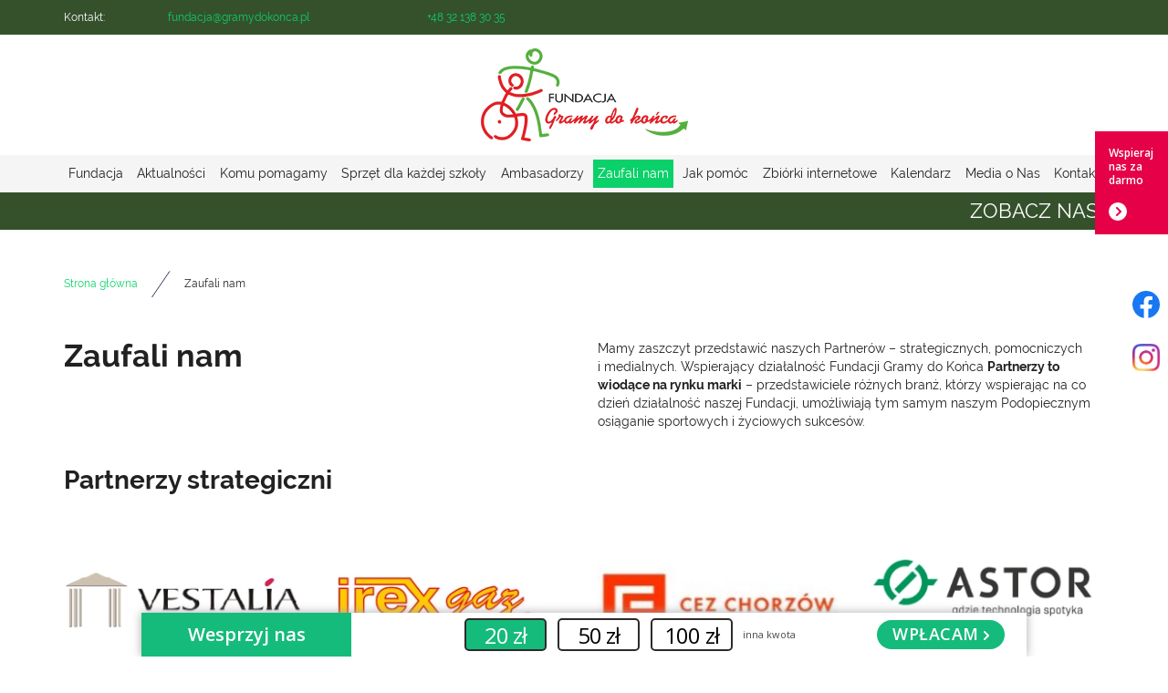

--- FILE ---
content_type: text/html; charset=utf-8
request_url: https://www.gramydokonca.pl/zaufali-nam
body_size: 5787
content:
<!DOCTYPE html>
<html lang="pl-PL">
<head>
<meta http-equiv="X-UA-Compatible" content="IE=edge">
<meta name="viewport" content="width=device-width, initial-scale=1">
<meta name="SKYPE_TOOLBAR" content="SKYPE_TOOLBAR_PARSER_COMPATIBLE">
<meta name="format-detection" content="telephone=no">
<meta charset="utf-8">
	<meta name="description" content="Mamy zaszczyt przedstawić naszych Partnerów – strategicznych, pomocniczych i medialnych. Wspierający działalność Fundacji Partnerzy to wiodące na rynku marki.">
	<title>Zaufali nam - Partnerzy strategiczni, partnerzy medialni</title>
	<link href="/images/design/favicon.ico" rel="icon" type="image/vnd.microsoft.icon">
	
	<style>.block528 .breadcrumbs .divider {margin-left:15px;margin-right:15px;}.block528 .breadcrumbs .active {}.block528 .pathwayicon, .block528 .breadcrumbs span:not(:first-of-type) { position: relative; }.block528 .pathwayicon span { position: absolute; visibility: hidden; }
.block528 .breadcrumbs .divider {margin-left:15px;margin-right:15px;}.block528 .breadcrumbs .active {}
</style>
	
	
	
	
	
	
	
	
	<link rel="preload stylesheet" as="style" href="/cache/e225ab1bd2b14dc5309fa8cc798a3471.css" fetchpriority="high">
	<link rel="preload stylesheet" as="style" media="screen and (min-width: 768px)" href="/cache/desktop.css" fetchpriority="low">
	<link href="https://www.gramydokonca.pl/zaufali-nam" rel="canonical">



</head>
      <body class="body-xl page light  lang-pl" data-itemid="1112">

        <div id="wrapper">
            <div id="container">
                <header>
                                                    
			        <div class="block161 full-buttons mainmenu">

			
            <div class="col-xs-12">

								                <div class="inner row">
																										<div class="section161 display-section" data-position="header-glowna-sekcja" data-sid="161" data-parent="1">
<div class="clearfix"></div>
			        <div class="block1322 header" id="section-header">

			
            <div class="col-xs-12">

								                <div class="inner row">
																										<div class="section1322 section-header-t" data-position="header-t-sekcja" data-sid="1322" data-parent="1">
<div class="clearfix"></div>
			        <div class="block1318 disable-match-height-sm">

			
            <div class="col-xs-12">

								                <div class="inner row">
																								                    <div class="center" data-center="1">
												<div class="section1318 display-section" data-position="header-t-sekcja-wew-gora" data-sid="1318" data-parent="1">
<div class="clearfix"></div>
<div class="center">
			        <div class="block1321 link-zmienny fr-small">

			
            <div class="col-xs-12 col-sm-10 col-md-7 col-sm-offset-1 col-md-offset-0 col-lg-offset-0">

								                <div class="inner text-center-sm text-center-xs">
																										
	<div class="row">
<div class="col-md-2"><p>Kontakt:</p></div>
<div class="col-md-5"><p><joomla-hidden-mail is-link="1" is-email="1" first="ZnVuZGFjamE=" last="Z3JhbXlkb2tvbmNhLnBs" text="ZnVuZGFjamFAZ3JhbXlkb2tvbmNhLnBs" base="">Ten adres pocztowy jest chroniony przed spamowaniem. Aby go zobaczyć, konieczne jest włączenie w przeglądarce obsługi JavaScript.</joomla-hidden-mail></p></div>
<div class="col-md-5"><p><a href="tel:+48321383035">+48 32 138 30 35</a></p></div>
</div>
																		                    </div>
																				                    <div class="clearfix"></div>
                </div>
			                        </div>
			</div>
<div class="clearfix"></div>
</div>						<div class="clearfix"></div>
</div>												                    </div>
																				                    <div class="clearfix"></div>
                </div>
			                        </div>
			<div class="center">
			        <div class="block1319 ">

			
            <div class="col-lg-12 hidden-xs hidden-sm hidden-md">

								                <div class="inner text-center">
																										
<a href="https://www.gramydokonca.pl/" class="logo">
    <img src="/images/design/logo.webp" alt="Fundacja Gramy do końca logo" loading="lazy">
</a>																		                    </div>
																				                    <div class="clearfix"></div>
                </div>
			                        </div>
			</div>
			        <div class="block1320 menu-header-1 full-width-elements align-center-xs align-center-sm align-center-md align-left-lg align-left-xl">

			
            <div class="col-xs-12">

								                <div class="inner">
																								                    <div class="center">
												    <nav class="navbar navbar-default navbar-custom">
        <div class="navbar-header">
            <div class="visible-md visible-sm visible-xs">
<a href="https://www.gramydokonca.pl/" class="logo">
    <img src="/images/design/logo.webp" alt="Fundacja Gramy do końca logo" loading="lazy">
</a>
</div>            <button type="button" class="navbar-toggle collapsed" id="navbar-toggle-1320">
                <span class="icon-bar"></span>
                <span class="icon-bar"></span>
                <span class="icon-bar"></span>
            </button>
        </div>
        <div class="navbar-collapse collapse" id="navbar-collapse-1320">
            <ul class="nav navbar-nav menu">
<li class="item-101 dropdown parent">
<a href="/">Fundacja</a>
            <a class="dropdown-toggle" href="#" data-toggle="dropdown" role="button" aria-haspopup="true" aria-expanded="false"> <span class="caret"></span></a><ul class="dropdown-menu"><li class="item-565">
<a href="/fundacja/o-nas">O nas</a>
</li></ul>
</li>
<li class="item-933">
<a href="/aktualnosci">Aktualności</a>
</li>
<li class="item-932 dropdown parent">
<span class="nav-header ">Komu pomagamy</span>
            <a class="dropdown-toggle" href="#" data-toggle="dropdown" role="button" aria-haspopup="true" aria-expanded="false"> <span class="caret"></span></a><ul class="dropdown-menu">
<li class="item-949">
<a href="/komu-pomagamy/nasi-podopieczni">Nasi podopieczni</a>
</li>
<li class="item-950">
<a href="/komu-pomagamy/wspieramy-kluby">Wspieramy kluby</a>
</li>
<li class="item-951">
<a href="/komu-pomagamy/nasi-stypendysci">Nasi stypendyści</a>
</li>
<li class="item-1109">
<a href="/komu-pomagamy/zakonczone-zbiorki">Zakończone zbiórki</a>
</li>
</ul>
</li>
<li class="item-1110">
<a href="/sprzet-dla-kazdej-szkoly">Sprzęt dla każdej szkoły</a>
</li>
<li class="item-1111">
<a href="/ambasadorzy">Ambasadorzy</a>
</li>
<li class="item-1112 current active dropdown parent">
<a href="/zaufali-nam">Zaufali nam</a>
            <a class="dropdown-toggle" href="#" data-toggle="dropdown" role="button" aria-haspopup="true" aria-expanded="false"> <span class="caret"></span></a><ul class="dropdown-menu"><li class="item-1139">
<a href="/zaufali-nam/pomoc-marketing-spoleczny">Pomoc - marketing społeczny</a>
</li></ul>
</li>
<li class="item-1113 dropdown parent">
<a href="/jak-pomoc">Jak pomóc</a>
            <a class="dropdown-toggle" href="#" data-toggle="dropdown" role="button" aria-haspopup="true" aria-expanded="false"> <span class="caret"></span></a><ul class="dropdown-menu">
<li class="item-1114">
<a href="/jak-pomoc/dotacja-pieniezna">Dotacja pieniężna</a>
</li>
<li class="item-1115">
<a href="/jak-pomoc/dotacja-rzeczowa">Dotacja rzeczowa</a>
</li>
</ul>
</li>
<li class="item-1116">
<a href="/zbiorki-internetowe">Zbiórki internetowe</a>
</li>
<li class="item-1117">
<a href="/kalendarz">Kalendarz</a>
</li>
<li class="item-1118">
<a href="/media-o-nas">Media o Nas</a>
</li>
<li class="item-567">
<a href="/kontakt">Kontakt</a>
</li>
</ul>
</div>
</nav>
						<div class="clearfix"></div>
</div>												                    </div>
																				                    <div class="clearfix"></div>
                </div>
			                        </div>
			<div class="clearfix"></div>
</div>																		                    </div>
																				                    <div class="clearfix"></div>
                </div>
			                        </div>
			
			        <div class="block1565 ">

			
            <div class="col-xs-12">

								                <div class="inner row">
																										<div class="marquee"><div class="row"><div class="col-md-12"><p><a href="https://www.facebook.com/gramydokonca1" target="_blank" rel="nofollow noopener noreferrer">Zobacz nasze działania</a>&nbsp;| <a href="/aktualnosci">WALCZYMY O ZDROWIE PAULINKI, ZOSI, SZYMONA, KUBUSIA, KRZYSIA, GABRYSIA...</a>&nbsp;</p></div></div></div>																		                    </div>
																				                    <div class="clearfix"></div>
                </div>
			                        </div>
			<div class="clearfix"></div>
</div>																		                    </div>
																				                    <div class="clearfix"></div>
                </div>
			                        </div>
			
                <div class="clearfix"></div>                </header>
                <div id="main"> 
                    <div>                    <div id="system-message-container">
	</div>


                                        
			        <div class="block163 ">

			
            <div class="col-xs-12">

								                <div class="inner row">
																										<div class="section163 display-section" data-position="breadcrumbs-glowna-sekcja" data-sid="163" data-parent="1">
<div class="clearfix"></div>
			        <div class="block164 " id="section-breadcrumbs">

			
            <div class="col-xs-12">

								                <div class="inner row">
																								                    <div class="center" data-center="1">
												<div class="section164 section-breadcrumbs-a" data-position="breadcrumbs-a-sekcja" data-sid="164" data-parent="1">
<div class="clearfix"></div>
<div class="center">
			        <div class="block528 ">

			
            <div class="col-xs-12">

								                <div class="inner">
																										
<div class="breadcrumbs " itemscope itemtype="https://schema.org/BreadcrumbList">
    
    <span itemprop="itemListElement" itemscope itemtype="https://schema.org/ListItem"><a itemprop="item" href="/" class="pathwayicon">Strona główna<span itemprop="name">Strona główna</span></a><meta itemprop="position" content="1"></span><span class="divider"><img src="https://www.gramydokonca.pl/images/design/icon-breadcrumbs.webp" alt="separator" loading="lazy"></span><span itemprop="itemListElement" itemscope itemtype="https://schema.org/ListItem"><span itemprop="name">Zaufali nam</span><meta itemprop="position" content="2"></span>
</div>
																		                    </div>
																				                    <div class="clearfix"></div>
                </div>
			                        </div>
			</div>
<div class="clearfix"></div>
</div>						<div class="clearfix"></div>
</div>												                    </div>
																				                    <div class="clearfix"></div>
                </div>
			                        </div>
			<div class="clearfix"></div>
</div>																		                    </div>
																				                    <div class="clearfix"></div>
                </div>
			                        </div>
			
<div class="center" data-center="1">                      <div id="content" class="col-xs-12">
                                                  <article class="item-page" data-content="1">
	
		
						
	
	
		
				
				<div class="row">
<div class="col-md-6 margin-bottom-xl-lg-md margin-bottom-sm margin-bottom-xs"><h1>Zaufali nam</h1></div>
<div class="col-md-6 margin-bottom-xl-lg-md margin-bottom-sm margin-bottom-xs"><p>Mamy zaszczyt przedstawić naszych Partnerów – strategicznych, pomocniczych i&nbsp;medialnych. Wspierający działalność Fundacji Gramy do&nbsp;Końca <strong>Partnerzy to</strong> <strong>wiodące na&nbsp;rynku marki</strong> – przedstawiciele różnych branż, którzy wspierając na&nbsp;co dzień działalność naszej Fundacji, umożliwiają tym samym naszym Podopiecznym osiąganie sportowych i&nbsp;życiowych sukcesów.</p></div>
</div>
<div class="row"><div class="col-md-12"><h2>Partnerzy strategiczni</h2></div></div>
<div class="row">
<div class="col-md-3"><p style="text-align: center;"><img class="content-image" src="/images/design/logo-zaufali-nam.webp" alt="Vestalia logo" width="270" height="180" loading="lazy"></p></div>
<div class="col-md-3"><p style="text-align: center;"><img class="content-image" src="/images/design/logo-zaufali-nam-2.webp" alt="Irex logo" width="270" height="180" loading="lazy"></p></div>
<div class="col-md-3"><p><img class="content-image" style="display: block; margin-left: auto; margin-right: auto;" src="/images/design/logo-zaufali-nam-5.webp" alt="Cez Chorzów logo" width="270" height="180" loading="lazy"></p></div>
<div class="col-md-3"><p><img class="content-image" style="display: block; margin-left: auto; margin-right: auto;" src="/images/design/logo-zaufali-nam-6.webp" alt="Astor logo" width="270" height="180" loading="lazy"></p></div>
</div>
<div class="row">
<div class="col-md-3"><p style="text-align: center;"><img class="content-image" src="/images/design/logo-zaufali-nam-1.webp" alt="Grupa ZUE logo" width="270" height="180" loading="lazy"></p></div>
<div class="col-md-3"><p style="text-align: center;"><img class="content-image" src="/images/design/logo-zaufali-nam-8.webp" alt="DPS-TEL.COM logo" width="270" height="180" loading="lazy"></p></div>
<div class="col-md-3"><p style="text-align: center;"><img class="content-image" src="/images/design/logo-zaufali-nam-9.webp" alt="biobakt logo" width="270" height="180" loading="lazy"></p></div>
<div class="col-md-3"><p style="text-align: center;"><img class="content-image" src="/images/polcsarbotrans.webp" alt="biobakt logo" width="1263" height="355" loading="lazy"></p></div>
</div>
<div class="row">
<div class="col-md-3"><p style="text-align: center;"><img class="content-image" src="/images/design/logo-zaufali-nam-7.webp" alt="Okno-Pol logo" width="270" height="180" loading="lazy"></p></div>
<div class="col-md-3"><p><img class="content-image" style="display: block; margin-left: auto; margin-right: auto;" src="/images/logo-feel-good.webp" alt="Cez Chorzów logo" width="1263" height="891" loading="lazy"></p></div>
<div class="col-md-4">
<p style="text-align: center;">&nbsp;</p>
<p style="text-align: center;">&nbsp;</p>
<p style="text-align: center;"><img class="content-image" src="/images/jkk-logo.webp" alt="Okno-Pol logo" width="1263" height="164" loading="lazy"></p>
</div>
<div class="col-md-2"><p style="text-align: center;"><img class="content-image" src="/images/autoform.webp" alt="Okno-Pol logo" width="601" height="600" loading="lazy"></p></div>
</div>
<div class="row">
<div class="col-md-2"><p style="text-align: center;"><img class="content-image" src="/images/logo-ignatianum.webp" alt="Okno-Pol logo" width="512" height="392" loading="lazy"></p></div>
<div class="col-md-3"><p><img class="content-image" style="display: block; margin-left: auto; margin-right: auto;" src="/images/logo-inventi.webp" alt="Astor logo" width="905" height="320" loading="lazy"></p></div>
<div class="col-md-3"><p><img class="content-image" style="display: block; margin-left: auto; margin-right: auto;" src="/images/Omega.webp" alt="Astor logo" width="300" height="200" loading="lazy"></p></div>
<div class="col-md-2"><p style="text-align: center;"><img class="content-image" src="/images/mpec.webp" alt="Okno-Pol logo" width="1263" height="1280" loading="lazy"></p></div>
<div class="col-md-2"><p><img class="content-image" style="display: block; margin-left: auto; margin-right: auto;" src="/images/atal-logo.webp" alt="Cez Chorzów logo" width="160" height="160" loading="lazy"></p></div>
</div>
<div class="row"></div>
<div class="row">
<div class="col-md-4"><p><img class="content-image" style="display: block; margin-left: auto; margin-right: auto;" src="/images/logo-spichlerz.webp" alt="Cez Chorzów logo" width="878" height="201" loading="lazy"></p></div>
<div class="col-md-4"><p><a href="https://globalchemiagroup.eu" target="_blank" rel="nofollow noopener noreferrer"><img class="content-image" style="display: block; margin-left: auto; margin-right: auto;" src="/images/logo-global-chemia-group.webp" alt="Cez Chorzów logo" width="724" height="159" loading="lazy"></a></p></div>
<div class="col-md-2"><p><img class="content-image" style="display: block; margin-left: auto; margin-right: auto;" src="/images/animal-world-logo.webp" alt="Cez Chorzów logo" width="300" height="249" loading="lazy"></p></div>
<div class="col-md-2"><p><img class="content-image" style="display: block; margin-left: auto; margin-right: auto;" src="/images/lasy-panstwowe-logo.webp" alt="Cez Chorzów logo" width="300" height="211" loading="lazy"></p></div>
</div>
<div class="row">
<div class="col-md-4"><p><img class="content-image" style="display: block; margin-left: auto; margin-right: auto;" src="/images/budoserwis-logo.webp" alt="Cez Chorzów logo" width="165" height="100" loading="lazy"></p></div>
<div class="col-md-1"><p><img class="content-image" style="display: block; margin-left: auto; margin-right: auto;" src="/images/ceve-logo.webp" alt="Cez Chorzów logo" width="250" height="250" loading="lazy"></p></div>
<div class="col-md-2"><p><img class="content-image" style="display: block; margin-left: auto; margin-right: auto;" src="/images/m23-logo.webp" alt="Cez Chorzów logo" width="300" height="211" loading="lazy"></p></div>
<div class="col-md-3">
<p>&nbsp;</p>
<p>&nbsp;</p>
<p><img class="content-image" style="display: block; margin-left: auto; margin-right: auto;" src="/images/mostostal.webp" alt="Cez Chorzów logo" width="307" height="45" loading="lazy"></p>
</div>
<div class="col-md-2"><p><img class="content-image" style="display: block; margin-left: auto; margin-right: auto;" src="/images/logo-pod-drewnianym-bocianem.webp" alt="Cez Chorzów logo" width="150" height="150" loading="lazy"></p></div>
</div>
<div class="row">
<div class="col-md-4"><p><img class="content-image" style="display: block; margin-left: auto; margin-right: auto;" src="/images/bukowski-logo.webp" alt="Cez Chorzów logo" width="495" height="205" loading="lazy"></p></div>
<div class="col-md-4"><p><img class="content-image" style="display: block; margin-left: auto; margin-right: auto;" src="/images/pastry-creation-logo.webp" alt="Cez Chorzów logo" width="614" height="238" loading="lazy"></p></div>
<div class="col-md-4"><p><img class="content-image" style="display: block; margin-left: auto; margin-right: auto;" src="/images/akademia-humanitas-logo.webp" alt="Cez Chorzów logo" width="574" height="154" loading="lazy"></p></div>
</div>
<div class="row">
<div class="col-md-4"><p><img class="content-image" style="display: block; margin-left: auto; margin-right: auto;" src="/images/novichem-logo.webp" alt="Cez Chorzów logo" width="476" height="125" loading="lazy"></p></div>
<div class="col-md-4"><p><img class="content-image" style="display: block; margin-left: auto; margin-right: auto;" src="/images/logo-kolektor.webp" alt="Cez Chorzów logo" width="256" height="82" loading="lazy"></p></div>
<div class="col-md-4"><p><img class="content-image" style="display: block; margin-left: auto; margin-right: auto;" src="/images/mbc-instalacje-logo.webp" alt="Cez Chorzów logo" width="389" height="70" loading="lazy"></p></div>
</div>
<div class="row">
<div class="col-md-3"><p><img class="content-image" style="display: block; margin-left: auto; margin-right: auto;" src="/images/premont-logo.webp" alt="Cez Chorzów logo" width="250" height="70" loading="lazy"></p></div>
<div class="col-md-3"><p><img class="content-image" style="display: block; margin-left: auto; margin-right: auto;" src="/images/na-winklu-logo.webp" alt="Cez Chorzów logo" width="250" height="139" loading="lazy"></p></div>
<div class="col-md-3"><p><img class="content-image" style="display: block; margin-left: auto; margin-right: auto;" src="/images/apis.webp" alt="Cez Chorzów logo" width="600" height="259" loading="lazy"></p></div>
<div class="col-md-2"><p><img class="content-image" style="display: block; margin-left: auto; margin-right: auto;" src="/images/bajka-pana-kleksa.webp" alt="Cez Chorzów logo" width="500" height="500" loading="lazy"></p></div>
</div>
<div class="row">
<div class="col-md-3"><p><img class="content-image" style="display: block; margin-left: auto; margin-right: auto;" src="/images/cargo.webp" alt="Cez Chorzów logo" width="795" height="237" loading="lazy"></p></div>
<div class="col-md-3">
<p>&nbsp;</p>
<p><img class="content-image" style="display: block; margin-left: auto; margin-right: auto;" src="/images/clever-solutions.webp" alt="Cez Chorzów logo" width="250" height="139" loading="lazy"></p>
</div>
<div class="col-md-3"><p><img class="content-image" style="display: block; margin-left: auto; margin-right: auto;" src="/images/dermedic.webp" alt="Cez Chorzów logo" width="1186" height="282" loading="lazy"></p></div>
<div class="col-md-3"><p><img class="content-image" style="display: block; margin-left: auto; margin-right: auto;" src="/images/entoro.webp" alt="Cez Chorzów logo" width="845" height="123" loading="lazy"></p></div>
</div>
<div class="row">
<div class="col-md-3"><p><img class="content-image" style="display: block; margin-left: auto; margin-right: auto;" src="/images/funhouse-katowice.webp" alt="Cez Chorzów logo" width="500" height="500" loading="lazy"></p></div>
<div class="col-md-3"><p><img src="/images/geodis.webp" alt="" width="800" height="277" loading="lazy"></p></div>
<div class="col-md-3"><p><img class="content-image" style="display: block; margin-left: auto; margin-right: auto;" src="/images/globaldekor.webp" alt="Cez Chorzów logo" width="800" height="153" loading="lazy"></p></div>
<div class="col-md-3"><p><img class="content-image" style="display: block; margin-left: auto; margin-right: auto;" src="/images/global-legal-assistance.webp" alt="Cez Chorzów logo" width="800" height="290" loading="lazy"></p></div>
</div>
<div class="row">
<div class="col-md-3"><p><img class="content-image" style="display: block; margin-left: auto; margin-right: auto;" src="/images/instbud.webp" alt="Cez Chorzów logo" width="652" height="211" loading="lazy"></p></div>
<div class="col-md-3"><p><img src="/images/kryniczanka.webp" alt="" width="774" height="486" loading="lazy"></p></div>
<div class="col-md-3"><p><img class="content-image" style="display: block; margin-left: auto; margin-right: auto;" src="/images/laserhouse.webp" alt="Cez Chorzów logo" width="700" height="174" loading="lazy"></p></div>
<div class="col-md-3"><p><img class="content-image" style="display: block; margin-left: auto; margin-right: auto;" src="/images/logo-pierre-rene.webp" alt="Cez Chorzów logo" width="3720" height="2631" loading="lazy"></p></div>
</div>
<div class="row">
<div class="col-md-3"><p><img class="content-image" style="display: block; margin-left: auto; margin-right: auto;" src="/images/met-szyk.webp" alt="Cez Chorzów logo" width="800" height="222" loading="lazy"></p></div>
<div class="col-md-3"><p><img src="/images/mind-power-solution.webp" alt="" width="800" height="800" loading="lazy"></p></div>
<div class="col-md-3"><p><img class="content-image" style="display: block; margin-left: auto; margin-right: auto;" src="/images/pako.webp" alt="Cez Chorzów logo" width="800" height="290" loading="lazy"></p></div>
<div class="col-md-3"><p><img class="content-image" style="display: block; margin-left: auto; margin-right: auto;" src="/images/panova.webp" alt="Cez Chorzów logo" width="800" height="194" loading="lazy"></p></div>
</div>
<div class="row">
<div class="col-md-3"><p><img class="content-image" style="display: block; margin-left: auto; margin-right: auto;" src="/images/paso.webp" alt="Cez Chorzów logo" width="129" height="82" loading="lazy"></p></div>
<div class="col-md-3"><p><img src="/images/pm-automation.webp" alt="" width="800" height="108" loading="lazy"></p></div>
<div class="col-md-3"><p><img class="content-image" style="display: block; margin-left: auto; margin-right: auto;" src="/images/sentymentalna-fotografia.webp" alt="Cez Chorzów logo" width="1140" height="318" loading="lazy"></p></div>
<div class="col-md-3"><p><img class="content-image" style="display: block; margin-left: auto; margin-right: auto;" src="/images/stanplex.webp" alt="Cez Chorzów logo" width="300" height="46" loading="lazy"></p></div>
</div>
<div class="row">
<div class="col-md-3"><p><img class="content-image" style="display: block; margin-left: auto; margin-right: auto;" src="/images/tauron-park-slaski.webp" alt="Cez Chorzów logo" width="1286" height="264" loading="lazy"></p></div>
<div class="col-md-3"><p><img src="/images/techplan.webp" alt="" width="934" height="301" loading="lazy"></p></div>
<div class="col-md-3"><p><img class="content-image" style="display: block; margin-left: auto; margin-right: auto;" src="/images/tri-colore-pizza.webp" alt="Cez Chorzów logo" width="212" height="125" loading="lazy"></p></div>
<div class="col-md-3"><p><img class="content-image" style="display: block; margin-left: auto; margin-right: auto;" src="/images/verus.webp" alt="Cez Chorzów logo" width="175" height="59" loading="lazy"></p></div>
</div>
<div class="row">
<div class="col-md-3"><p><img class="content-image" style="display: block; margin-left: auto; margin-right: auto;" src="/images/well-fitness.webp" alt="Cez Chorzów logo" width="784" height="235" loading="lazy"></p></div>
<div class="col-md-3"><p><img src="/images/altivo.webp" alt="" width="276" height="276" loading="lazy"></p></div>
<div class="col-md-3"><p><img src="/images/arcade-museum.webp" alt="" width="400" height="195" loading="lazy"></p></div>
<div class="col-md-3"><p><img src="/images/aventum.webp" alt="" width="800" height="196" loading="lazy"></p></div>
</div>
<div class="row">
<div class="col-md-3"><p><img class="content-image" style="display: block; margin-left: auto; margin-right: auto;" src="/images/fun-sport.webp" alt="" width="400" height="260" loading="lazy"></p></div>
<div class="col-md-3"><p><img src="/images/golden-kids.webp" alt="" width="380" height="150" loading="lazy"></p></div>
<div class="col-md-3"><p><img src="/images/go-on.webp" alt="" width="300" height="257" loading="lazy"></p></div>
<div class="col-md-3"><p><img src="/images/grano-group.webp" alt="" width="625" height="159" loading="lazy"></p></div>
</div>
<div class="row">
<div class="col-md-3"><p><img class="content-image" style="display: block; margin-left: auto; margin-right: auto;" src="/images/house-of-air.webp" alt="" width="474" height="456" loading="lazy"></p></div>
<div class="col-md-3"><p><img src="/images/intermal.webp" alt="" width="300" height="44" loading="lazy"></p></div>
<div class="col-md-3"><p><img src="/images/korona-kids.webp" alt="" width="400" height="400" loading="lazy"></p></div>
<div class="col-md-3"><p><img src="/images/legendia.webp" alt="" width="500" height="312" loading="lazy"></p></div>
</div>
<div class="row">
<div class="col-md-3"><p><img class="content-image" style="display: block; margin-left: auto; margin-right: auto;" src="/images/natalu.webp" alt="" width="655" height="212" loading="lazy"></p></div>
<div class="col-md-3"><p><img src="/images/ndi.webp" alt="" width="468" height="224" loading="lazy"></p></div>
<div class="col-md-3"><p><img src="/images/pinball-museum.webp" alt="" width="534" height="408" loading="lazy"></p></div>
<div class="col-md-3"><p><img src="/images/premont.webp" alt="" width="500" height="141" loading="lazy"></p></div>
</div>
<div class="row">
<div class="col-md-3"><p><img class="content-image" style="display: block; margin-left: auto; margin-right: auto;" src="/images/producent-przyczep-wiola.webp" alt="" width="460" height="150" loading="lazy"></p></div>
<div class="col-md-3"><p><img src="/images/proof-tech.webp" alt="" width="535" height="108" loading="lazy"></p></div>
<div class="col-md-3">
<p>&nbsp;</p>
<p><img src="/images/taurus.webp" alt="" width="469" height="121" loading="lazy"></p>
</div>
<div class="col-md-3"><p><img src="/images/termy-zakopianskie.webp" alt="" width="650" height="196" loading="lazy"></p></div>
</div>
<div class="row">
<div class="col-md-3"><p><img class="content-image" style="display: block; margin-left: auto; margin-right: auto;" src="/images/u-bacy-na-cacy.webp" alt="" width="400" height="374" loading="lazy"></p></div>
<div class="col-md-3"><p><img src="/images/wojciech-sadowski.webp" alt="" width="315" height="321" loading="lazy"></p></div>
<div class="col-md-3"><p><img src="/images/wrotka.webp" alt="" width="500" height="354" loading="lazy"></p></div>
<div class="col-md-3">
<p>&nbsp;</p>
<p>&nbsp;</p>
<p><img style="display: block; margin-left: auto; margin-right: auto;" src="/images/funzeum.webp" alt="" width="105" height="30" loading="lazy"></p>
</div>
</div>
<div class="row"><div class="col-md-12">
<h2>Partnerzy medialni</h2>
<p style="text-align: center;"><img class="content-image" src="/images/design/logo-zaufali-nam-10.webp" alt="tuba Chorzowa logo" width="270" height="180" loading="lazy"></p>
</div></div>
<div class="row"><div class="col-md-12"><hr class="hr-extrakgkkh3hh"></div></div> 
	
						</article>
                          <div class="clearfix"></div>
                                              </div>
                      </div>                    
			        <div class="block1567 ">

			
            <div class="col-xs-12">

								                <div class="inner">
																										
	
																		                    </div>
																				                    <div class="clearfix"></div>
                </div>
			                        </div>
			
                    <div class="clearfix"></div>
</div>                </div>
                <footer>
                                        
			        <div class="block104  align-center fixed">

			
            <div class="col-md-1 col-lg-1">

								                <div class="inner text-center">
																										
	<div class="gotoup  row"><div class="col-md-12 glyphicon glyphicon-chevron-up fixed-up"></div></div>
																		                    </div>
																				                    <div class="clearfix"></div>
                </div>
			                        </div>
			
			        <div class="block169 ">

			
            <div class="col-xs-12">

								                <div class="inner row">
																										
<div id="socialicons169" class="social-icons-container">
	<ul class="social-icons">
		<li><a class="csocial-link" href="https://www.facebook.com/gramydokonca1" target="_blank" rel="nofollow"><img src="https://www.gramydokonca.pl/media/mod_socialicons/img/icon-facebook.svg" alt="facebook" loading="lazy"></a></li>
<li><a class="csocial-link" href="https://www.instagram.com/fungramydokonca/" target="_blank" rel="nofollow"><img src="https://www.gramydokonca.pl/media/mod_socialicons/img/icon-instagram.webp" alt="instagram" loading="lazy"></a></li>	</ul>
</div>
																		                    </div>
																				                    <div class="clearfix"></div>
                </div>
			                        </div>
			
			        <div class="block162 icons-bg mainmenu">

			
            <div class="col-xs-12">

								                <div class="inner row">
																										<div class="section162 display-section" data-position="footer-glowna-sekcja" data-sid="162" data-parent="1">
<div class="clearfix"></div>
			        <div class="block1261 " id="section-footer">

			
            <div class="col-xs-12">

								                <div class="inner row">
																										<div class="section1261 section-footer-l" data-position="footer-l-sekcja" data-sid="1261" data-parent="1">
<div class="clearfix"></div>
			        <div class="block1260 footer-l-background fr-small">

			
            <div class="col-xs-12">

								                <div class="inner text-center-sm text-center-xs">
																								                    <div class="center">
												
	<div class="row">
<div class="col-md-6"><p>Wszelkie prawa zastrzeżone ©&nbsp;2023&nbsp;<a href="https://wenet.pl/" target="_blank" rel="nofollow noopener noreferrer">WeNet</a></p></div>
<div class="text-right col-md-6"><p><a class="font-staly-2-link" href="/polityka-prywatnosci" target="_blank" rel="noopener noreferrer">Polityka prywatności</a>&nbsp; &nbsp;&nbsp;<a class="font-staly-2-link" href="/polityka-cookies" target="_blank" rel="noopener noreferrer">Polityka Cookies</a></p></div>
</div>
						<div class="clearfix"></div>
</div>												                    </div>
																				                    <div class="clearfix"></div>
                </div>
			                        </div>
			<div class="clearfix"></div>
</div>																		                    </div>
																				                    <div class="clearfix"></div>
                </div>
			                        </div>
			<div class="clearfix"></div>
</div>																		                    </div>
																				                    <div class="clearfix"></div>
                </div>
			                        </div>
			
                    <div class="clearfix"></div>
<div class="clearfix"></div>                </footer>
            </div>
        </div>
        <script src="/media/vendor/jquery/js/jquery.min.js?3.7.1"></script><script src="/media/legacy/js/jquery-noconflict.min.js?504da4"></script><script src="https://www.gramydokonca.pl/cache/e225ab1bd2b14dc5309fa8cc798a3471.js"></script><script type="application/json" class="joomla-script-options new">{"joomla.jtext":{"RLTA_BUTTON_SCROLL_LEFT":"Scroll buttons to the left","RLTA_BUTTON_SCROLL_RIGHT":"Scroll buttons to the right"},"system.paths":{"root":"","rootFull":"https:\/\/www.gramydokonca.pl\/","base":"","baseFull":"https:\/\/www.gramydokonca.pl\/"},"csrf.token":"c577bd3b55ef96482b49d8077d460890"}</script><script src="/media/system/js/core.min.js?2cb912"></script><script src="/media/vendor/webcomponentsjs/js/webcomponents-bundle.min.js?2.8.0" nomodule defer></script><script src="/media/system/js/joomla-hidden-mail.min.js?80d9c7" type="module"></script><script>rltaSettings = {"switchToAccordions":true,"switchBreakPoint":576,"buttonScrollSpeed":5,"addHashToUrls":true,"rememberActive":false,"wrapButtons":false}</script><script type="application/ld+json">{"@context":"https://schema.org","@graph":[{"@type":"Organization","@id":"https://www.gramydokonca.pl/#/schema/Organization/base","name":"Fundacja Gramy Do Końca","url":"https://www.gramydokonca.pl/"},{"@type":"WebSite","@id":"https://www.gramydokonca.pl/#/schema/WebSite/base","url":"https://www.gramydokonca.pl/","name":"Fundacja Gramy Do Końca","publisher":{"@id":"https://www.gramydokonca.pl/#/schema/Organization/base"}},{"@type":"WebPage","@id":"https://www.gramydokonca.pl/#/schema/WebPage/base","url":"https://www.gramydokonca.pl/zaufali-nam","name":"Zaufali nam - Partnerzy strategiczni, partnerzy medialni","description":"Mamy zaszczyt przedstawić naszych Partnerów – strategicznych, pomocniczych i medialnych. Wspierający działalność Fundacji Partnerzy to wiodące na rynku marki.","isPartOf":{"@id":"https://www.gramydokonca.pl/#/schema/WebSite/base"},"about":{"@id":"https://www.gramydokonca.pl/#/schema/Organization/base"},"inLanguage":"pl-PL","breadcrumb":{"@id":"https://www.gramydokonca.pl/#/schema/BreadcrumbList/528"}},{"@type":"Article","@id":"https://www.gramydokonca.pl/#/schema/com_content/article/21","name":"Zaufali nam","headline":"Zaufali nam","inLanguage":"pl-PL","isPartOf":{"@id":"https://www.gramydokonca.pl/#/schema/WebPage/base"}}]}</script><script async="" src="https://widget2.fanimani.pl/Af5Y2uTHA7m6sWY3zEDJy5.js"></script>
</body>
</html>

--- FILE ---
content_type: text/css
request_url: https://www.gramydokonca.pl/cache/desktop.css
body_size: -67
content:
.block1319 > div > div.inner {position: relative;}.body-lg .block1319 > div > div.inner {padding-top:15px;padding-bottom:15px;}.body-xl .block1319 > div > div.inner {padding-top:15px;padding-bottom:15px;}.block1319 strong {font-weight:normal}.body-xs .block1319 strong {font-weight:normal}.body-sm .block1319 strong {font-weight:normal}.body-md .block1319 strong {font-weight:normal}.body-lg .block1319 strong {font-weight:normal}.body-xl .block1319 strong {font-weight:normal}